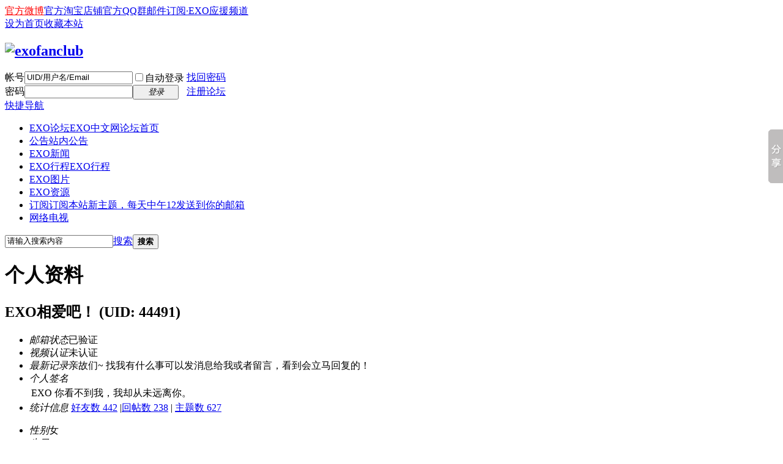

--- FILE ---
content_type: text/html; charset=utf-8
request_url: http://www.exofanclub.com/home.php?mod=space&uid=44491&do=profile
body_size: 6421
content:
<!DOCTYPE html PUBLIC "-//W3C//DTD XHTML 1.0 Transitional//EN" "http://www.w3.org/TR/xhtml1/DTD/xhtml1-transitional.dtd">
<html xmlns="http://www.w3.org/1999/xhtml">
<head>
<meta http-equiv="Content-Type" content="text/html; charset=utf-8" />
<title>EXO相爱吧！的个人资料 -  exofanclub -  exo论坛</title>

<meta name="keywords" content="EXO相爱吧！的个人资料" />
<meta name="description" content="EXO相爱吧！的个人资料 ,exofanclub" />
<meta name="generator" content="Discuz! X2" />
<meta name="author" content="Discuz! Team and Comsenz UI Team" />
<meta name="copyright" content="2001-2011 Comsenz Inc." />
<meta name="MSSmartTagsPreventParsing" content="True" />
<meta http-equiv="MSThemeCompatible" content="Yes" />
<base href="http://www.exofanclub.com/" /><link rel="stylesheet" type="text/css" href="data/cache/style_1_common.css?0UP" /><link rel="stylesheet" type="text/css" href="data/cache/style_1_home_space.css?0UP" /><script type="text/javascript">var STYLEID = '1', STATICURL = 'static/', IMGDIR = 'static/image/common', VERHASH = '0UP', charset = 'utf-8', discuz_uid = '0', cookiepre = 'Jj9X_2132_', cookiedomain = '', cookiepath = '/', showusercard = '1', attackevasive = '0', disallowfloat = 'newthread', creditnotice = '1|威望|,2|金币|,3|manual|', defaultstyle = '', REPORTURL = 'aHR0cDovL3d3dy5leG9mYW5jbHViLmNvbS9ob21lLnBocD9tb2Q9c3BhY2UmdWlkPTQ0NDkxJmRvPXByb2ZpbGU=', SITEURL = 'http://www.exofanclub.com/', JSPATH = 'static/js/';</script>
<script src="static/js/common.js?0UP" type="text/javascript"></script>
<meta name="application-name" content="exofanclub" />
<meta name="msapplication-tooltip" content="exofanclub" />
<meta name="msapplication-task" content="name=EXO论坛;action-uri=http://www.exofanclub.com;icon-uri=http://www.exofanclub.com/static/image/common/bbs.ico" />
<script src="static/js/home.js?0UP" type="text/javascript"></script>
</head>

<body id="nv_home" class="pg_space" onkeydown="if(event.keyCode==27) return false;">
<div id="append_parent"></div><div id="ajaxwaitid"></div>

<div id="toptb" class="cl">
<div class="wp">
<div class="z"><a href="http://www.exofanclub.com/exo-tid-4173-1-1.html"  style="color: red">官方微博</a><a href="http://exofanclub.taobao.com/" title="EXO中文网唯一淘宝店，警惕山寨！" target="_blank" >官方淘宝店铺</a><a href="exo-tid-934-1-1.html" >官方QQ群</a><a href="http://www.exofanclub.com/exo-tid-19858-1-1.html" >邮件订阅·EXO应援频道</a><script type="text/javascript">var _speedMark = new Date();</script></div>
<div class="y">
<a href="javascript:;"  onclick="setHomepage('http://www.exofanclub.com/');">设为首页</a><a href="http://www.exofanclub.com/"  onclick="addFavorite(this.href, 'exofanclub');return false;">收藏本站</a></div>
</div>
</div>


<div id="qmenu_menu" class="p_pop blk" style="display: none;">
<div class="ptm pbw hm">
请 <a href="javascript:;" class="xi2" onclick="lsSubmit()"><strong>登录</strong></a> 后使用快捷导航<br />没有帐号？<a href="http://www.exofanclub.com/member.php?mod=注册论坛" class="xi2 xw1">注册论坛</a>
</div>
</div>
<div id="hd">
<div class="wp">
<div class="hdc cl"><h2><a href="./" title="exofanclub"><img src="static/image/common/logo4.png" alt="exofanclub" border="0" /></a></h2>

<script src="static/js/logging.js?0UP" type="text/javascript"></script>
<form method="post" autocomplete="off" id="lsform" action="member.php?mod=logging&amp;action=login&amp;loginsubmit=yes&amp;infloat=yes&amp;lssubmit=yes" onsubmit="return lsSubmit()">
<div class="fastlg cl">
<span id="return_ls" style="display:none"></span>
<div class="y pns">
<table cellspacing="0" cellpadding="0">
<tr>
<td><label for="ls_username">帐号</label></td>
<td><input type="text" name="username" id="ls_username" class="px vm xg1"  value="UID/用户名/Email" onfocus="if(this.value == 'UID/用户名/Email'){this.value = '';this.className = 'px vm';}" onblur="if(this.value == ''){this.value = 'UID/用户名/Email';this.className = 'px vm xg1';}" tabindex="901" /></td>
<td class="fastlg_l"><label for="ls_cookietime"><input type="checkbox" name="cookietime" id="ls_cookietime" class="pc" value="2592000" tabindex="903" />自动登录</label></td>
<td>&nbsp;<a href="javascript:;" onclick="showWindow('login', 'member.php?mod=logging&action=login&viewlostpw=1')">找回密码</a></td>
</tr>
<tr>
<td><label for="ls_password">密码</label></td>
<td><input type="password" name="password" id="ls_password" class="px vm" autocomplete="off" tabindex="902" /></td>
<td class="fastlg_l"><button type="submit" class="pn vm" tabindex="904" style="width: 75px;"><em>登录</em></button></td>
<td>&nbsp;<a href="http://www.exofanclub.com/member.php?mod=注册论坛" class="xi2 xw1">注册论坛</a></td>
</tr>
</table>
<input type="hidden" name="quickforward" value="yes" />
<input type="hidden" name="handlekey" value="ls" />
</div>
</div>
</form>
</div>

<div id="nv">
<a href="javascript:;" id="qmenu" onmouseover="showMenu({'ctrlid':'qmenu','pos':'34!','ctrlclass':'a','duration':2});">快捷导航</a>
<ul><li id="mn_forum" ><a href="http://www.exofanclub.com" hidefocus="true" title="EXO中文网论坛首页"  >EXO论坛<span>EXO中文网论坛首页</span></a></li><li id="mn_N91c4" ><a href="exo-46-1.html" hidefocus="true" title="站内公告"  >公告<span>站内公告</span></a></li><li id="mn_N9e3f" onmouseover="showMenu({'ctrlid':this.id,'ctrlclass':'hover','duration':2})"><a href="exo-41-1.html" hidefocus="true"  >EXO新闻</a></li><li id="mn_Nd4b1" ><a href="exo-54-1.html" hidefocus="true" title="EXO行程"  >EXO行程<span>EXO行程</span></a></li><li id="mn_Na7a3" onmouseover="showMenu({'ctrlid':this.id,'ctrlclass':'hover','duration':2})"><a href="exo-42-1.html" hidefocus="true"  >EXO图片</a></li><li id="mn_N3a66" onmouseover="showMenu({'ctrlid':this.id,'ctrlclass':'hover','duration':2})"><a href="http://www.exofanclub.com/forum.php?gid=1" hidefocus="true"  >EXO资源</a></li><li id="mn_Na6b7" onmouseover="showMenu({'ctrlid':this.id,'ctrlclass':'hover','duration':2})"><a href="#" hidefocus="true" title="订阅本站新主题，每天中午12发送到你的邮箱" target="_blank"  >订阅<span>订阅本站新主题，每天中午12发送到你的邮箱</span></a></li><li id="mn_Nce17" onmouseover="showMenu({'ctrlid':this.id,'ctrlclass':'hover','duration':2})"><a href="#" hidefocus="true"  >网络电视</a></li></ul>
</div>
<ul class="p_pop h_pop" id="mn_N9e3f_menu" style="display: none"><li><a href="http://list.qq.com/cgi-bin/qf_invite?id=f1a99289ff2ea0f0e365c4670d4d9a7ddae7da7bf59e3dae" hidefocus="true" title="订阅EXO最新资讯，每天中12点发送到你的邮箱" target="_blank"  style="color: purple">订阅EXO新闻</a></li></ul><ul class="p_pop h_pop" id="mn_Na7a3_menu" style="display: none"><li><a href="http://list.qq.com/cgi-bin/qf_invite?id=c141bd75202592b68b08b45c757a2ddee64ea5b1687b38e1" hidefocus="true" title="订阅EXO最新图片，每天中午12点发送到你的邮箱" target="_blank"  style="color: purple">订阅EXO图片</a></li></ul><ul class="p_pop h_pop" id="mn_N3a66_menu" style="display: none"><li><a href="http://www.exofanclub.com/exo-2-1.html" hidefocus="true" >全部视频资源下载</a></li><li><a href="http://www.exofanclub.com/forum.php?mod=forumdisplay&fid=2&filter=typeid&typeid=5" hidefocus="true" >MV资源下载</a></li><li><a href="http://www.exofanclub.com/forum.php?mod=forumdisplay&fid=2&filter=typeid&typeid=10" hidefocus="true" >Live资源下载</a></li><li><a href="http://www.exofanclub.com/forum.php?mod=forumdisplay&fid=2&filter=typeid&typeid=6" hidefocus="true" >演唱会资源下载</a></li><li><a href="http://www.exofanclub.com/forum.php?mod=forumdisplay&fid=2&filter=typeid&typeid=8" hidefocus="true" >综艺节目下载</a></li><li><a href="http://www.exofanclub.com/forum.php?mod=forumdisplay&fid=2&filter=typeid&typeid=7" hidefocus="true" >广告资源下载</a></li><li><a href="http://www.exofanclub.com/forum.php?mod=forumdisplay&fid=2&filter=typeid&typeid=9" hidefocus="true" >其他视频资源下载</a></li><li><a href="http://www.exofanclub.com/exo-39-1.html" hidefocus="true" >全部歌曲资源下载</a></li><li><a href="http://www.exofanclub.com/forum.php?mod=forumdisplay&fid=39&filter=typeid&typeid=11" hidefocus="true" >韩文专辑下载</a></li><li><a href="http://www.exofanclub.com/forum.php?mod=forumdisplay&fid=39&filter=typeid&typeid=12" hidefocus="true" >韩文单曲下载</a></li><li><a href="http://www.exofanclub.com/forum.php?mod=forumdisplay&fid=39&filter=typeid&typeid=14" hidefocus="true" >中文专辑下载</a></li><li><a href="http://www.exofanclub.com/forum.php?mod=forumdisplay&fid=39&filter=typeid&typeid=15" hidefocus="true" >中文单曲下载</a></li><li><a href="http://www.exofanclub.com/forum.php?mod=forumdisplay&fid=39&filter=typeid&typeid=13" hidefocus="true" >歌迷自选下载</a></li><li><a href="http://list.qq.com/cgi-bin/qf_invite?id=435e07d60ae4ac0094c05088259bc3abce65489b8b7e7287" hidefocus="true" title="订阅EXO歌曲资源，每天中午12点发送到你的邮箱" target="_blank"  style="color: purple">订阅歌曲资源</a></li><li><a href="http://list.qq.com/cgi-bin/qf_invite?id=8dd825ebb451e577d403320e8fdc4db8307771f5ed546db9" hidefocus="true" title="订阅EXO视频资源，每天中午12点发送到你的邮箱" target="_blank"  style="color: purple">订阅视频资源</a></li></ul><ul class="p_pop h_pop" id="mn_Na6b7_menu" style="display: none"><li><a href="http://list.qq.com/cgi-bin/qf_invite?id=bf74d0943d515c51a4c6db1c3488dcc1ab5de61f164b77f9" hidefocus="true" title="便于亲们及时收到应援通知" target="_blank"  style="color: purple">EXO应援频道</a></li></ul><ul class="p_pop h_pop" id="mn_Nce17_menu" style="display: none"><li><a href="http://www.exofanclub.com/plugin.php?id=webtv:webtv" hidefocus="true" >网络电视直播</a></li><li><a href="http://www.exofanclub.com/plugin.php?id=xruyi_tv:xruyi_tv" hidefocus="true" >全球高清卫视</a></li></ul><div id="mu" class="cl">
</div><div id="scbar" class="cl"><form id="scbar_form" method="post" autocomplete="off" onsubmit="searchFocus($('scbar_txt'))" action="search.php?searchsubmit=yes" target="_blank">
<input type="hidden" name="mod" id="scbar_mod" value="search" />
<input type="hidden" name="formhash" value="4b3c9658" />
<input type="hidden" name="srchtype" value="title" />
<input type="hidden" name="srhfid" value="0" id="dzsearchforumid" />
<input type="hidden" name="srhlocality" value="home::space" />
<table cellspacing="0" cellpadding="0">
<tr>
<td class="scbar_icon_td"></td>
<td class="scbar_txt_td"><input type="text" name="srchtxt" id="scbar_txt" value="请输入搜索内容" autocomplete="off" /></td>
<td class="scbar_type_td"><a href="javascript:;" id="scbar_type" class="showmenu xg1 xs2" onclick="showMenu(this.id)" hidefocus="true">搜索</a></td>
<td class="scbar_btn_td"><button type="submit" name="searchsubmit" id="scbar_btn" class="pn pnc" value="true"><strong class="xi2 xs2">搜索</strong></button></td>
<td class="scbar_hot_td">
<div id="scbar_hot">
</div>
</td>
</tr>
</table>
</form>
</div>
<ul id="scbar_type_menu" class="p_pop" style="display: none;"><li><a href="javascript:;" rel="forum">帖子</a></li><li><a href="javascript:;" rel="user" class="curtype">用户</a></li></ul>
<script type="text/javascript">
initSearchmenu('scbar', '');
</script>
</div>
</div>


<div id="wp" class="wp"><div id="ct" class="ct2 wp n cl">
<div id="pprl" class="mn">
<div class="bm bbda">
<div class="bm_h">
<h1>个人资料</h1>
</div>
<div class="bm_c">

<div class="pbm mbm bbda cl">
<h2 class="mbn">
EXO相爱吧！ 
<span class="xw0">(UID: 44491)</span>
</h2>
<ul class="cl bbda pbm mbm">
<li><em>邮箱状态</em>已验证</li>
<li><em>视频认证</em>未认证</li>
<li><em>最新记录</em>亲故们~ 找我有什么事可以发消息给我或者留言，看到会立马回复的！</li><li><em>个人签名</em><table><tr><td>EXO 你看不到我，我却从未远离你。</td></tr></table></li><li>
<em>统计信息</em>
<a href="http://www.exofanclub.com/home.php?mod=space&amp;uid=44491&amp;do=friend&amp;view=me&amp;from=space" target="_blank">好友数 442</a>
						
<span class="pipe">|</span><a href="http://www.exofanclub.com/home.php?mod=space&amp;uid=44491&amp;do=thread&amp;view=me&amp;type=reply&amp;from=space" target="_blank">回帖数 238</a>
<span class="pipe">|</span>
<a href="http://www.exofanclub.com/home.php?mod=space&amp;uid=44491&amp;do=thread&amp;view=me&amp;type=thread&amp;from=space" target="_blank">主题数 627</a>							
</li>
</ul>
<ul><li><em>性别</em>女</li>
<li><em>生日</em>-</li>
<li><em>QQ</em>565043075</li>
</ul>
</div>
<div class="pbm mbm bbda cl">
<h2 class="mbn">管理以下版块</h2><a href="http://www.exofanclub.com/exo-51-1.html" target="_blank">在线影音(Online Media)</a> &nbsp;
</div>
<div class="pbm mbm bbda cl">
<h2 class="mbn">活跃概况</h2>
<ul>
<li><em>管理组</em><span style="color:"><a href="http://www.exofanclub.com/home.php?mod=spacecp&amp;ac=usergroup&amp;gid=2" target="_blank">超版</a></span> </li><li><em>用户组</em><span style="color:"><a href="http://www.exofanclub.com/home.php?mod=spacecp&amp;ac=usergroup&amp;gid=2" target="_blank">超版</a></span>  </li>
</ul>
<ul id="pbbs">
<li><em>在线时间</em>745 小时</li><li><em>注册时间</em>2013-10-28 12:37</li>
<li><em>最后访问</em>2019-7-11 18:30</li>
<li><em>上次活动时间</em>2019-7-11 18:03</li><li><em>上次发表时间</em>2015-3-5 13:33</li><li><em>所在时区</em>(GMT +08:00) 北京, 香港, 帕斯, 新加坡, 台北</li>
</ul>
</div>
<div id="psts" class="cl">
<h2 class="mbn">统计信息</h2>
<ul>
<li><em>积分</em>4036</li><li><em>威望</em>5 </li>
<li><em>金币</em>4942 </li>
<li><em>manual</em>0 </li>
</ul>
</div>
</div>
</div>
</div>
<div class="sd"><div id="pcd" class="bm cl"><div class="bm_c">
<div class="hm">
<p><a href="http://www.exofanclub.com/home.php?mod=space&amp;uid=44491"><img src="http://www.exofanclub.com/uc_server/avatar.php?uid=44491&size=middle" /></a></p>
<h2 class="xs2"><a href="http://www.exofanclub.com/home.php?mod=space&amp;uid=44491">EXO相爱吧！</a></h2>
</div>
<ul class="xl xl2 cl ul_list">
<li class="ul_add"><a href="http://www.exofanclub.com/home.php?mod=spacecp&amp;ac=friend&amp;op=add&amp;uid=44491&amp;handlekey=addfriendhk_44491" id="a_friend_li_44491" onclick="showWindow(this.id, this.href, 'get', 0);">加为好友</a></li>
<li class="ul_pm"><a href="http://www.exofanclub.com/home.php?mod=spacecp&amp;ac=pm&amp;op=showmsg&amp;handlekey=showmsg_44491&amp;touid=44491&amp;pmid=0&amp;daterange=2" id="a_sendpm_44491" onclick="showWindow('showMsgBox', this.href, 'get', 0)">发送消息</a></li>
</ul>
</div>
</div>
</div></div>
</div>	</div>
<div id="ft" class="wp cl">
<div id="flk" class="y">
<p><a href="exo-tid-4173-1-1.html" >关于我们 联系方式(About+Contact)</a><span class="pipe">|</span><a href="http://www.exofanclub.com/forum.php?mobile=yes" >手机版(Mobile App)</a><span class="pipe">|</span><a href="http://exofanclub.taobao.com/" target="_blank" >官方淘宝店铺</a><span class="pipe">|</span><strong><a href="http://www.exofanclub.com/" target="_blank">EXO中文网(EXOFanClub)</a></strong>
&nbsp;<a href="http://discuz.qq.com/service/security" target="_blank" title="防水墙保卫网站远离侵害"><img src="static/image/common/security.png"></a>&nbsp;&nbsp;&nbsp;<span id="tcss"></span><script type="text/javascript" src="http://tcss.qq.com/ping.js?v=10UP" charset="utf-8"></script><script type="text/javascript" reload="1">pgvMain({"discuzParams":{"r2":"8728499","ui":0,"rt":"home","md":"space","pn":1,"qq":"000","logo":14},"extraParams":""});</script><!-- Baidu Tongji -->
<script>
var _hmt = _hmt || [];
(function() {
  var hm = document.createElement("script");
  hm.src = "//hm.baidu.com/hm.js?0fb1904a38b7644842ba1ca91f6c39ea";
  var s = document.getElementsByTagName("script")[0]; 
  s.parentNode.insertBefore(hm, s);
})();
</script>


<!-- Baidu Button BEGIN -->
<script type="text/javascript" id="bdshare_js" data="type=slide&amp;img=3&amp;pos=right&amp;uid=498023" ></script>
<script type="text/javascript" id="bdshell_js"></script>
<script type="text/javascript">
document.getElementById("bdshell_js").src = "http://bdimg.share.baidu.com/static/js/shell_v2.js?cdnversion=" + Math.ceil(new Date()/3600000);
</script>
<!-- Baidu Button END --></p>
<p class="xs0">
GMT+8, 2026-1-20 16:00<span id="debuginfo">
, Processed in 0.014907 second(s), 12 queries
, Xcache On.
</span>
</p>
</div>
<div id="frt">
<p>Powered by Discuz! <em>X3.0</em></p>
<p class="xs0">&copy; 2012-2014 exofanclub.com</p>
</div></div>

<script src="home.php?mod=misc&ac=sendmail&rand=1768896018" type="text/javascript"></script>
<span id="scrolltop" onclick="window.scrollTo('0','0')">回顶部</span>
<script type="text/javascript">_attachEvent(window, 'scroll', function(){showTopLink();});</script>
		<div id="discuz_tips" style="display:none;"></div>
		<script type="text/javascript">
			var discuzSId = '8728499';
			var discuzVersion = 'X2';
			var discuzRelease = '20130201';
			var discuzApi = '0.4';
			var discuzIsFounder = '';
			var discuzFixbug = '';
			var discuzAdminId = '0';
			var discuzOpenId = '';
			var discuzUid = '0';
			var discuzGroupId = '7';
			var ts = '1768896018';
			var sig = '5b6b6778947536902249798abf0a93c4';
			var discuzTipsCVersion = '2';
		</script>
		<script src="http://discuz.gtimg.cn/cloud/scripts/discuz_tips.js?v=1" type="text/javascript" charset="UTF-8"></script></body>
</html>
